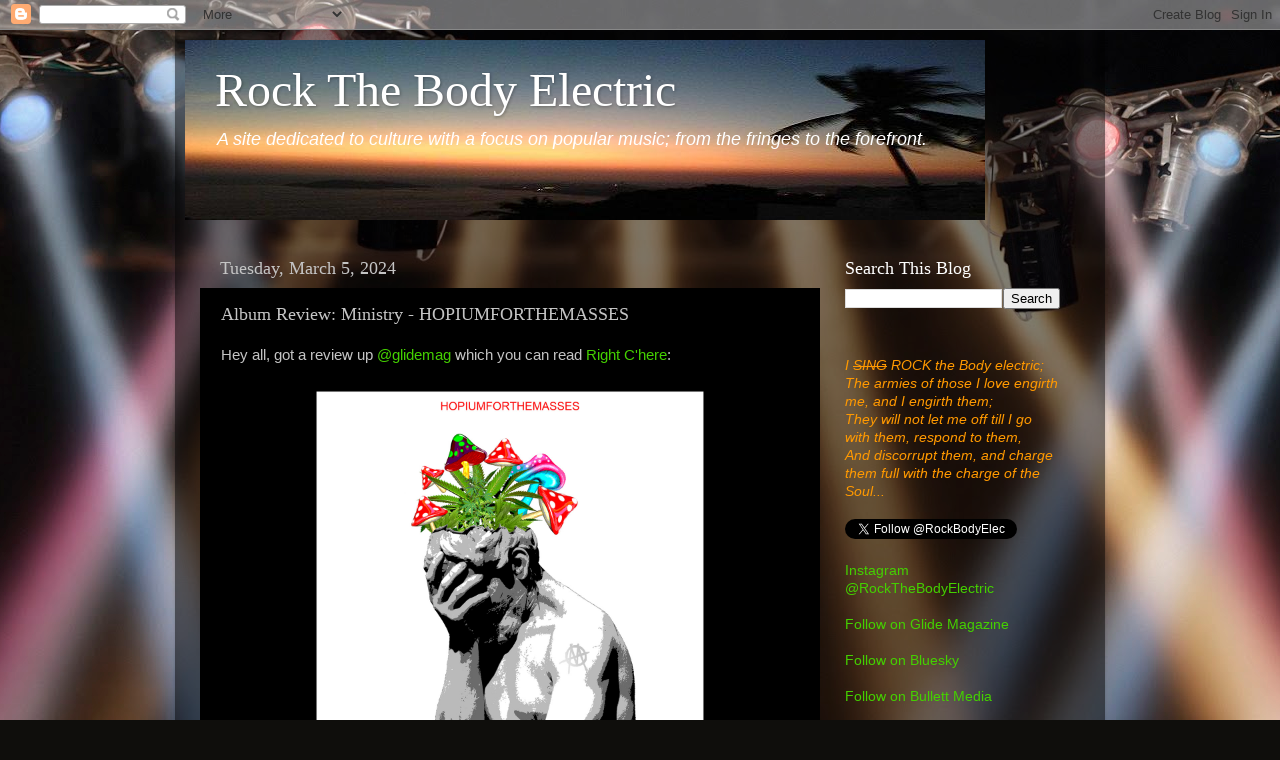

--- FILE ---
content_type: text/html; charset=UTF-8
request_url: http://www.rockthebodyelectric.com/b/stats?style=BLACK_TRANSPARENT&timeRange=ALL_TIME&token=APq4FmDke_1cRxjzgi0AmfvuYyf6yB_UV-vjfMvO5ySeVxB5pxdWW3GO4jplzrGZN5ziRboCKOoIlDMqjnSOLz2R_bVmBQo7dQ
body_size: 267
content:
{"total":8943391,"sparklineOptions":{"backgroundColor":{"fillOpacity":0.1,"fill":"#000000"},"series":[{"areaOpacity":0.3,"color":"#202020"}]},"sparklineData":[[0,16],[1,20],[2,21],[3,24],[4,32],[5,32],[6,28],[7,32],[8,36],[9,45],[10,41],[11,37],[12,29],[13,28],[14,37],[15,42],[16,33],[17,50],[18,53],[19,38],[20,67],[21,26],[22,100],[23,66],[24,78],[25,71],[26,64],[27,74],[28,50],[29,35]],"nextTickMs":9574}